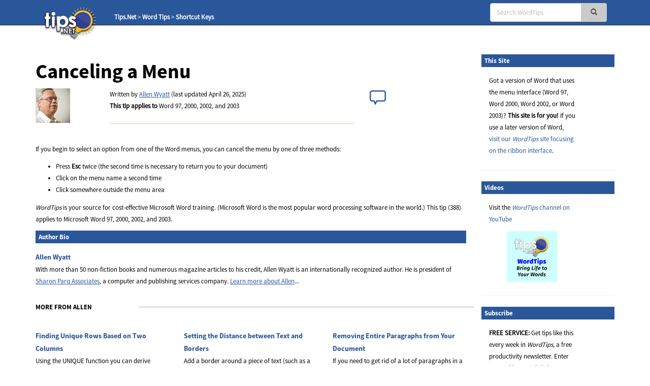

--- FILE ---
content_type: text/html; charset=UTF-8
request_url: https://word.tips.net/T000388_Canceling_a_Menu.html
body_size: 7781
content:

<!DOCTYPE html>
<html>
<head>
    <title>Canceling a Menu (Microsoft Word)</title>
    <meta charset="utf-8" />
    <meta name="viewport" content="width=device-width, initial-scale=1.0" />
    <meta name="keywords" content="Microsoft, Microsoft Office, Microsoft Word, Word, MS Word, Shortcut Keys" />
    <meta name="description" content="Want to back out of whatever you are doing in a menu? As with many tasks, Word provides several different ways you can stop what you are doing. (Tips.Net)" />
    <meta name="author" content="Allen Wyatt" />
    <meta name="Rating" content="General" />
    <meta name="Copyright" content="Sharon Parq Associates, Inc." />
	<link rel="icon" href="/favicon.ico" type="image/x-icon" />
	<link rel="shortcut icon" href="/favicon.ico" />
    <link href="https://css.tips.net/newsite2-base.css" rel="stylesheet" />
    <link href="https://css.tips.net/newsite2-tech.css" rel="stylesheet" />
    <script type="text/javascript" src="https://js.tips.net/newsite.js"></script>
    <script type="text/javascript">
var sheight=130;
var sspeed=2;
var msg='';
     msg += '<p><a href="https://word.tips.net/T001134_Quickly_Displaying_Formatting_Specs.html" target="_blank">Quickly Displaying Formatting Specs</a></p>'+
'<p><a href="https://word.tips.net/T003410_Adding_Column_Headings_to_a_Table_of_Contents.html" target="_blank">Adding Column Headings to a Table of Contents</a></p>'+
'<p><a href="https://word.tips.net/T001748_Displaying_Toolbars.html" target="_blank">Displaying Toolbars</a></p>'+
'<p><a href="https://word.tips.net/T000173_Aligning_Borders_with_the_Page_Margins.html" target="_blank">Aligning Borders with the Page Margins</a></p>'+
'<p><a href="https://word.tips.net/T000783_Changing_the_Number_of_Headings_in_an_Outline.html" target="_blank">Changing the Number of Headings in an Outline</a></p>'+
'<p><a href="https://word.tips.net/T005665_Getting_Rid_of_Fragment_Warnings.html" target="_blank">Getting Rid of Fragment Warnings</a></p>'+
'<p><a href="https://word.tips.net/T001512_Randomly_Resetting_Numbering.html" target="_blank">Randomly Resetting Numbering</a></p>'+
'<p><a href="https://word.tips.net/T000344_Changing_Strikethrough_Lines.html" target="_blank">Changing Strikethrough Lines</a></p>'+
'';

var resumesspeed=sspeed;
function startSlider() {
    if (document.all) iemarquee(ticker);
    else if (document.getElementById)
        ns6marquee(document.getElementById('ticker'));
}

function iemarquee(whichdiv){
    iediv=eval(whichdiv)
    sheight += 50;
    iediv.style.pixelTop=sheight
    iediv.innerHTML=msg
    sizeup=iediv.offsetHeight
    ieslide()
}

function ieslide(){
    if (iediv.style.pixelTop>=sizeup*(-1)){
        iediv.style.pixelTop-=sspeed
        setTimeout("ieslide()",100)
    }
    else{
        iediv.style.pixelTop=sheight
        ieslide()
    }
}

function ns6marquee(whichdiv){
    ns6div=eval(whichdiv)
//    sheight += 50;
    ns6div.style.top=sheight + "px";
    ns6div.innerHTML=msg
    sizeup=ns6div.offsetHeight
    ns6slide()
}

function ns6slide(){
    if (parseInt(ns6div.style.top)>=sizeup*(-1)){
        theTop = parseInt(ns6div.style.top)-sspeed
        ns6div.style.top = theTop + "px";
        setTimeout("ns6slide()",100)
    }
    else {
        ns6div.style.top = sheight + "px";
        ns6slide()
    }
}
    </script>
    <script type="text/javascript">var type="none", num=388, site=1;</script>
        <script type="text/javascript">
            var _gaq = _gaq || [];
            _gaq.push(["_setAccount", "UA-2602834-20"]);
            _gaq.push(["_trackPageview"]);
            (function() {
                var ga = document.createElement("script"); ga.type = "text/javascript"; ga.async = true;
                ga.src = ("https:" == document.location.protocol ? "https://ssl" : "http://www") + ".google-analytics.com/ga.js";
                var s = document.getElementsByTagName("script")[0]; s.parentNode.insertBefore(ga, s);
            })();
        </script>
</head>
<body>
	<!-- Header -->
	<div class="navbar navbar-inverse navbar-fixed-top">
		<div class="navbar-inner">
			<div class="container">
				<div class="col-md-3 col-sm-3 col-xs-2">
					<a href="/" class="logo-link"><img id="tips-logo" src="https://images.tips.net/commonImages/logo.png" alt="tips.net"></a>

					<!-- Breadcrumbs -->
					<div class="breadcrumb-section hidden-sm hidden-xs">
						<ul class="breadcrumbs">
                                <li><a href="https://www.tips.net" class="active-breadcrumb">Tips.Net</a></li>
                                <li>&nbsp;&gt;&nbsp;<a href="https://word.tips.net" class="active-breadcrumb">Word Tips</a></li>
                                <li>&nbsp;&gt;&nbsp;<a href="https://word.tips.net/C0020_Shortcut_Keys.html" class="active-breadcrumb">Shortcut Keys</a></li>

						</ul>
					</div>
				</div>

                <div class="col-md-3 col-sm-3 col-xs-2"></div>
					<!-- Navbar -->
					<div class="navbar-header">
						<button class="navbar-toggle" type="button" onclick="viewSearch();">
							<span class="sr-only">Toggle navigation</span>
							<span class="glyphicon glyphicon-search search-icon-mobile" aria-hidden="true"></span>
						</button>
					</div>
					<div id="bs-navbar-collapse" class="collapse navbar-collapse" role="navigation">
						<div class="col-md-6 col-sm-6 col-xs-8">
							<!-- This search bar is only hidden on mobile -->
							<div class="form-navbar hidden-xs">
								<form class="form-inline navbar-right" role="search" method="get" id="searchbox" action="/results.html">
									<div class="form-group">
										<div class="input-group">
                                    		<input type="text" class="form-control" placeholder="Search WordTips" name="q" />
											<div class="input-group-addon">
												<button type="submit" class="btn btn-primary" id="searchsubmit" onclick="return chkSearch();">
													<span class="glyphicon glyphicon-search" aria-hidden="true"></span>
												</button>
											</div>
										</div>
									</div>
								</form>

							</div>
							<!-- This is a duplicate search bar with different styling that is only visible on mobile -->
							<div class="form-navbar-collapsed visible-xs">
								<form class="form-inline navbar-right" role="search" method="get" id="searchbox" action="/results.html">
									<div class="form-group">
										<div class="input-group">
                            	       		<input type="text" class="form-control" placeholder="Search WordTips" name="q" />
											<div class="input-group-addon">
												<button type="submit" class="btn btn-primary" onclick="chkSearch();">
													<span class="glyphicon glyphicon-search" aria-hidden="true"></span>
												</button>
											</div>
										</div>
									</div>
								</form>

							</div>
						</div>
					</div>
            </div>
        </div>
    </div>

    <!-- Body -->
    <div class="offset-top-nav"></div>
    <div class="container">
        <div class="row">

            <!-- Main Content Section -->
            <div class="center-column col-md-9 col-sm-9 col-xs-12">
                <!-- Article Heading Info Section -->
                <!-- google_ad_section_start -->
                <div class="row article-heading-info">
                    <div class="col-md-12 col-sm-12 col-xs-12">


                        <div class="article-heading">
                            <h1>Canceling a Menu</h1>
                        </div>
                        <div class="row">
                            <div class="col-md-2 col-sm-2 col-xs-2">
                                <div class="author-picture">
                                    <img class="img-responsive" src="https://images.tips.net/commonImages/authors/allenWyattAvatar.jpg">
                                </div>
                            </div>
                            <div class="col-md-7 col-sm-7 col-xs-7">
                                <p>Written by <a href="https://www.tips.net/Authors/A0001_Allen_Wyatt.html">Allen Wyatt</a> (last updated April 26, 2025)<br /><strong>This tip applies to</strong> Word 97, 2000, 2002, and 2003<hr>
                                </p>
                            </div>
                            <div class="col-md-3 col-sm-3 col-xs-3">
                               <p><a href="https://word.tips.net/T000388_Canceling_a_Menu.html#comment-form-hd" class="comment-link2"><span id="comment-link2"></span></a></p>
                            </div>
                        </div>

                    </div>
                </div>
                <!-- Content Block Section -->

                <div class="content-block-1">
<p>If you begin to select an option from one of the Word menus, you can cancel the menu by one of three methods:</p>
<ul>
<li>Press <b>Esc</b> twice (the second time is necessary to return you to your document)</li>
<li>Click on the menu name a second time</li>
<li>Click somewhere outside the menu area</li>
</ul>

                </div>
				<div class="content-block-2">
					<div class="home-page-content">
						<p><a href="https://word.tips.net/T000388_Canceling_a_Menu.html#comment-form-hd"><span id="comment-link" style="font-weight: bold; font-size: 14px"></span></a></p>

					</div>
				</div>


                <div class="content-block-3">
                    <p><em>WordTips</em> is your source for cost-effective Microsoft Word training.
						(Microsoft Word is the most popular word processing software in the world.)
						This tip (388) applies to Microsoft Word 97, 2000, 2002, and 2003. </p>
                </div>
                <!-- google_ad_section_end -->
                <!-- Author Section -->
                <div class="author-bio content-block-2">
                    <div class="red-heading-container">
                        <h5>Author Bio</h5>
                    </div>
                    <p class="author-red">Allen Wyatt</p>
                    <p>With more than 50 non-fiction books and numerous magazine articles to his credit, Allen Wyatt is an internationally recognized author. He is president of <a href="https://www.sharonparq.com">Sharon Parq Associates</a>, a computer and publishing services company. <a href="https://www.tips.net/Authors/A0001_Allen_Wyatt.html" rel="author">Learn more about Allen</a>...</p>
                    <div class="additional-info">
                        <div class="row">
                            <div class="col-md-12 col-sm-12 col-xs-12">
                                <div class="row">
                                    <div class="col-lg-3 col-md-5 col-sm-5 col-xs-5">
                                        <h5>MORE FROM ALLEN</h5>
                                    </div>
                                    <div class="additional-info-line col-lg-9 col-md-7 col-sm-7 col-xs-7"></div>
                                </div>
                            </div>
                        </div>
                    </div>
                    <div class="row">							<div class="additional-info-blocks col-md-4 col-xs-6">
								<p class="author-red">Finding Unique Rows Based on Two Columns</p>
								<p>Using the UNIQUE function you can derive unique values from a range of cells. By expanding the range of cells accessed by&nbsp;...</p>
								<a href="https://excelribbon.tips.net/T005675_Finding_Unique_Rows_Based_on_Two_Columns.html">Discover More</a>
							</div>							<div class="additional-info-blocks col-md-4 col-xs-6">
								<p class="author-red">Setting the Distance between Text and Borders</p>
								<p>Add a border around a piece of text (such as a paragraph), and Word makes some assumptions about the placement of that&nbsp;...</p>
								<a href="https://wordribbon.tips.net/T007121_Setting_the_Distance_between_Text_and_Borders.html">Discover More</a>
							</div>							<div class="additional-info-blocks col-md-4 col-xs-6">
								<p class="author-red">Removing Entire Paragraphs from Your Document</p>
								<p>If you need to get rid of a lot of paragraphs in a document, it's easy to do as long as the document relies on styles for&nbsp;...</p>
								<a href="https://wordribbon.tips.net/T013211_Removing_Entire_Paragraphs_from_Your_Document.html">Discover More</a>
							</div>                	</div>

                </div>
                <!-- Heres More Help Section -->
                <div class="row">
                    <div class="more-help col-md-12 col-sm-12 col-xs-12">
                        <div class="col-md-2 col-sm-2 col-xs-2">
                            <img class="img-responsive" src="https://images.tips.net/S9997/images/amazon/w365fpfd.png">
                        </div>
                        <div class="col-md-10 col-sm-10 col-xs-10">
                            <p><strong>Do More in Less Time!</strong> An easy-to-understand guide to the more advanced features available in the Microsoft 365 version of Word. Enhance the quality of your documents and boost productivity in any field with this in-depth resource. Complete your Word-related tasks more efficiently as you unlock lesser-known tools and learn to quickly access the features you need. Check out <a href="http://go.tips.net/am11" target="_blank"><em>Microsoft 365 Word For Professionals For Dummies</em></a> today!</p>
                        </div>
                    </div>
                </div>

                <div class="row">
                    <div class="additional-info">
	                    <div class="red-heading-container">
	                        <h5>More WordTips (menu)</h5>
	                    </div>
                    </div>					<div class="additional-info-blocks col-md-4 col-xs-6">
						<p class="author-red">Format Painter Shortcut</p>
						<p>Need a way to copy formatting using the keyboard? Word has a great one, and it doesn't involve the Format Painter or the&nbsp;...</p>
						<a href="https://word.tips.net/T000193_Format_Painter_Shortcut.html">Discover More</a>
					</div>					<div class="additional-info-blocks col-md-4 col-xs-6">
						<p class="author-red">Finding Default Shortcut Keys</p>
						<p>There are scores of shortcut keys defined in Word. If you want to discover what all those shortcut keys are, here are a&nbsp;...</p>
						<a href="https://word.tips.net/T000192_Finding_Default_Shortcut_Keys.html">Discover More</a>
					</div>					<div class="additional-info-blocks col-md-4 col-xs-6">
						<p class="author-red">Selecting Default Paragraph Formatting</p>
						<p>Want to return a paragraph's formatting back to it's pristine, unaltered state? You can do so by using the shortcut&nbsp;...</p>
						<a href="https://word.tips.net/T000250_Selecting_Default_Paragraph_Formatting.html">Discover More</a>
					</div>                </div>

                <!-- Bottom Subscribe Section -->
                <div class="row">
					<div class="red-heading-container">
                        <h5>Subscribe</h5>
                    </div>
                    <div class="col-md-5 col-sm-5 col-xs-5">
                        <div class="panel panel-primary">
                        	<p style="padding-top: 25px;"><strong>FREE SERVICE:</strong> Get tips like this every week in <em>WordTips,</em> a free productivity newsletter. Enter your address and click "Subscribe."</p>
                                <p class="muted"><u><a href="/ci.html" target="_blank">View most recent newsletter.</a></u></p>
                        </div>
                    </div>
                    <div class="bot-subscribe-right col-md-7 col-sm-7 col-xs-7">
                        <form method="post" action="https://www.aweber.com/scripts/addlead.pl">
                            <div class="form-group">
                                <input type="hidden" name="unit" value="wordtips" />
                                <input type="hidden" name="redirect" value="https://word.tips.net/donesub.html" />
                                <input type="hidden" name="aweber_adtracking" value="website" />
                                <input type="hidden" name="aweber_message" value="1" />
                                <input type="hidden" name="aweber_required" value="from" />
                                <input type="hidden" name="aweber_forward_vars" value="0" />
                                <input type="email" class="form-control" placeholder="Enter email" id="emailInput" name="from">
                            </div>
                            <button class="btn btn-default btn-block btn-lg" name="submit" value="Subscribe">Subscribe</button>
                        </form>
                        <p class="muted"><a href="https://www.tips.net/privacy.html">(Your e-mail address is not shared with anyone, ever.)</a></p>
                    </div>
                </div>
					<div class="row">
	                    <div id="comment-form-hd" class="red-heading-container">
	                        <h5>Comments</h5>
	                    </div>
					    <form id="comment-form" method="post" enctype="multipart/form-data" onsubmit="return commentFormSubmit(0);" action="">
					        <input type="hidden" name="type" value="com" />
					        <input type="hidden" name="num" value="388" />
					        <input type="hidden" id="fig_regex" value="\[\{fig\}\]" />
					        <input type="hidden" id="fig_max" value="3" />
					        <input type="hidden" id="yday" value="64" />
					        <input type="hidden" id="disc_body" name="disc_body" value="" />
							<div class="col-md-12 col-sm-12 col-xs-12">
								<div class="row">
									<div class="comments-input col-md-12 col-sm-12 col-xs-12" style="padding-top: 20px;">
										<textarea class="form-control bg-info form-textarea" placeholder="Join the Conversation..." id="comment_body" rows="13" wrap="soft"></textarea>
									</div>
								</div>
								<div class="row">
									<p style="padding: 0 15px; font-size: 12px; line-height: 1.2">If you would like to add an image to
									your comment (not an avatar, but an image to help in making the point of your comment),
									include the characters <b>[{fig}]</b> (all 7 characters, in the sequence shown) in your comment text. You’ll be prompted to upload
									your image when you submit the comment. Maximum image size is 6Mpixels. Images larger than 600px wide or 1000px tall will
									be reduced. Up to three images may be included in a comment. All images are subject to
									review. Commenting privileges may be curtailed if inappropriate images are posted.</p>
								</div>								<div id="comment_fig1" style="display:none;" class="row">
									<div class="comments-input col-md-6 col-sm-6 col-xs-6">
										<input class="form-control" placeholder="Figure 1 Caption" id="fig_cap1" name="fig_cap1" type="text" maxlength="70" value="">
									</div>
									<div class="comments-input col-md-6 col-sm-6 col-xs-6">
										<div  class="form-control"><span style="color: #bbbbb1;">Source&nbsp;</span>
											<input id="fig_file1" name="fig_file1" type="file" accept="image/gif, image/jpeg, image/png" maxlength="120" value="">
										</div>
										<p style="font-size: 9px; line-height: 1.3; margin: 0;">(gif, jpeg or png only, 5MB maximum file size)</p>
									</div>
								</div>								<div id="comment_fig2" style="display:none;" class="row">
									<div class="comments-input col-md-6 col-sm-6 col-xs-6">
										<input class="form-control" placeholder="Figure 2 Caption" id="fig_cap2" name="fig_cap2" type="text" maxlength="70" value="">
									</div>
									<div class="comments-input col-md-6 col-sm-6 col-xs-6">
										<div  class="form-control"><span style="color: #bbbbb1;">Source&nbsp;</span>
											<input id="fig_file2" name="fig_file2" type="file" accept="image/gif, image/jpeg, image/png" maxlength="120" value="">
										</div>
										<p style="font-size: 9px; line-height: 1.3; margin: 0;">(gif, jpeg or png only, 5MB maximum file size)</p>
									</div>
								</div>								<div id="comment_fig3" style="display:none;" class="row">
									<div class="comments-input col-md-6 col-sm-6 col-xs-6">
										<input class="form-control" placeholder="Figure 3 Caption" id="fig_cap3" name="fig_cap3" type="text" maxlength="70" value="">
									</div>
									<div class="comments-input col-md-6 col-sm-6 col-xs-6">
										<div  class="form-control"><span style="color: #bbbbb1;">Source&nbsp;</span>
											<input id="fig_file3" name="fig_file3" type="file" accept="image/gif, image/jpeg, image/png" maxlength="120" value="">
										</div>
										<p style="font-size: 9px; line-height: 1.3; margin: 0;">(gif, jpeg or png only, 5MB maximum file size)</p>
									</div>
								</div>								<div class="row">
									<div class="col-md-6 col-sm-6 col-xs-6">
										<input class="form-control" placeholder="Name" id="comment_name" name="disc_name" type="text" maxlength="40" value="">
									</div>
									<div class="col-md-6 col-sm-6 col-xs-6">
										<input class="form-control" placeholder="Email" id="comment_email" name="disc_email" type="email" maxlength="70" value="">
									</div>
								</div>
								<div class="row">
									<div class="col-md-6 col-sm-6 col-xs-6">										<div class="checkbox">
										    <label>
										      <input id="email_me" name="email_me" value="option1" type="checkbox" >
										      <p>Notify me about new comments ONLY FOR THIS TIP</p>
										    </label>
										</div>
										<div class="checkbox">
										    <label>
										      <input id="email_site" name="email_site" value="option2" type="checkbox" >
										      <p>Notify me about new comments ANYWHERE ON THIS SITE</p>
										    </label>
										</div>
										<div class="checkbox">
										    <label>
										      <input name="dont_show_email" value="option3" type="checkbox"  checked="checked">
										      <p>Hide my email address</p>
										    </label>
										</div>
									</div>
									<div class="col-md-6 col-sm-6 col-xs-6">
										<div class="row captcha-check">
											<div class="col-md-6 col-sm-6 col-xs-6">
												<p class="pull-left"><span id="comment-captcha">What is 9 - 8?</span></p>
											</div>
											<div class="col-md-6 col-sm-6 col-xs-6">
												<input class="form-control" placeholder="" id="captcha" name="captcha" type="text" maxlength="10" value="">
											</div>
										</div>
										<div id="comment-error" class="row"></div>
										<div class="row submit-button">
											<div class="col-md-12 col-sm-12 col-xs-12">
												<input type="submit" class="btn btn-default btn-block btn-lg" name="submit" value="Submit Comment">
											</div>
										</div>
									</div>
								</div>
							</div>
						</form>
					</div>
					<!-- Submitted Comments Section -->
					<div id="submitted-comments" class="comments-text-container col-md-12 col-sm-12 col-xs-12">					<!-- Submitted Comments Section -->
					<div id="submitted-comments" class="comments-text-container col-md-12 col-sm-12 col-xs-12">
						<div class="row">
							<div class="col-md-12 col-sm-12 col-xs-12">
								<p class="commenter-comment">
									There are currently no comments for this tip. (Be the first to leave your comment—just use
									the simple form above!) </p>
							</div>
							<hr class="comment-hr">
						</div>
					</div></div>
            </div>
            <!-- Right Sidebar on Desktop -->
            <div class="right-column col-md-3 col-sm-3 col-xs-12">
                <div class="panel panel-primary">
                    <div class="red-heading-container">
                    	<h5>This Site</h5>
                    </div>
                    <div class="panel-body">
      <p>Got a version of Word that uses the
       menu interface (Word 97, Word 2000, Word 2002, or Word 2003)?
       <b>This site is for you!</b> If you
       use a later version of Word, <a href="https://wordribbon.tips.net">visit
       our <i>WordTips</i> site focusing on the ribbon interface</a>.</p>
                    </div>
                </div>                <!-- Links and Sharing Block -->
                <div class="panel panel-primary">
                    <div class="red-heading-container">
                        <h5>Videos</h5>
                    </div>
                    <div class="panel-body">
                        <p>Visit the <a href="https://www.youtube.com/channel/UC3IfsYHnJyGqizVMDY69Ijg"><em>WordTips</em> channel on YouTube</a></p>
                        <p class="text-center"><a href="https://www.youtube.com/channel/UC3IfsYHnJyGqizVMDY69Ijg"><img src="https://images.tips.net/commonImages/WTYouTube.png" width="100" height="100" border="0" /></a></p>
                    </div>
                </div>                <!-- Subscribe Block -->
                <div class="panel panel-primary">
                    <div class="red-heading-container">
                        <h5>Subscribe</h5>
                    </div>
                    <div class="panel-body">
                        <p><strong>FREE SERVICE:</strong> Get tips like this every week in <em>WordTips,</em> a free productivity newsletter. Enter your address and click "Subscribe."</p>
                        <form method="post" action="https://www.aweber.com/scripts/addlead.pl">
                            <div class="form-group">
                                <input type="hidden" name="unit" value="wordtips" />
                                <input type="hidden" name="redirect" value="https://word.tips.net/donesub.html" />
                                <input type="hidden" name="aweber_adtracking" value="website" />
                                <input type="hidden" name="aweber_message" value="1" />
                                <input type="hidden" name="aweber_required" value="from" />
                                <input type="hidden" name="aweber_forward_vars" value="0" />
                                <input type="email" class="form-control" placeholder="Enter email" id="emailInput" name="from">
                            </div>
                            <button class="btn btn-default btn-block btn-lg" name="submit" value="Subscribe">Subscribe</button>
                        </form>
                        <p class="muted"><a href="https://www.tips.net/privacy.html">(Your e-mail address is not shared with anyone, ever.)</a></p>
                        <p class="muted">
                            <u><a href="/ci.html" target="_blank">View the most recent newsletter.</a></u>
                        </p>
                    </div>
                </div>                <!-- Links and Sharing Block -->
                <div class="panel panel-primary">
                    <div class="red-heading-container">
                        <h5>Links and Sharing</h5>
                    </div>
                    <div class="panel-body">
 	                   <ul class="list-group">
                        <li class="list-group-item">
                            <a href="/faq.html" target="_blank">WordTips FAQ</a>
                        </li>

	                        <li class="list-group-item">
	                            <a href="/contact.html" target="_blank">Questions or Comments</a>
	                        </li>
                        <li class="list-group-item">
                            <a href="https://brandingpower.com" target="_blank">Great Branding Ideas</a>
                        </li>

	                        <li class="list-group-item">
	                            <a href="http://calendarcorner.net" target="_blank">Free Calendars</a>
	                        </li>

							<li class="list-group-item">
			                    <!-- ADDTHIS BUTTON BEGIN -->
								<!-- Go to www.addthis.com/dashboard to customize your tools -->
								<div class="addthis_inline_share_toolbox" style="margin: 0 -20px;"></div>
			                    <!-- ADDTHIS BUTTON END -->
	                        </li>
	                    </ul>
                	</div>
                </div>                <!-- Sidebar ads -->
                <div class="ad-wide-skyscraper">
                    <script async src="//pagead2.googlesyndication.com/pagead/js/adsbygoogle.js"></script>
                    <!-- WTM AU3 -->
                    <ins class="adsbygoogle"
                        style="display:inline-block;width:160px;height:600px"
                        data-ad-client="ca-pub-7517418523515440"
                        data-ad-slot="1796244217"></ins>
                    <script>
                        (adsbygoogle = window.adsbygoogle || []).push({});
                    </script>
                </div>
        </div>
    </div>
    <!-- FOOTER -->
    <div class="bottom-footer container-fluid exp-teasers">
        <div class="row">
            <div class="col-md-6 col-sm-6 col-xs-6 exp-teaser">
                <div class="col-md-6 col-sm-6 col-xs-12">
                    <div class="exp-teaser-content">
                        <h5 class="primary-red">OUR COMPANY</h5>
                        <hr class="primary-red exp-footer-hr">
                        <ul class="list-group">
                            <li class="list-group-item">
                                <a href="https://www.sharonparq.com" target="_blank">Sharon Parq Associates, Inc.</a>
                            </li>
                            <li class="list-group-item">
                                <a href="https://www.tips.net/about.html" target="_blank">About Tips.Net</a>
                            </li>
                            <li class="list-group-item">
                                <a href="/contact.html" target="_blank">Contact Us</a>
                            </li>
                            <li class="list-group-item">
                                <p><!-- Left intentionally blank --></p>
                            </li>
                            <li class="list-group-item">
                                <a href="https://advertise.tips.net" target="_blank">Advertise with Us</a>
                            </li>
                            <li class="list-group-item">
                                <a href="https://www.tips.net/privacy.html" target="_blank">Our Privacy Policy</a>
                            </li>
                            <li class="list-group-item">
                                <p><!-- Left intentionally blank --></p>
                            </li>
                            <li class="list-group-item">
                                <a href="https://www.tips.net/Authors/authors.html" target="_blank">Author Index</a>
                            </li>
                        </ul>
                    </div>
                </div>
                <div class="col-md-6 col-sm-6 col-xs-12">
                    <div class="exp-teaser-content">
                        <div class="hidden-footer-container visible-xs"></div>
                        <h5 class="primary-red">OUR PRODUCTS</h5>
                        <hr class="primary-red exp-footer-hr">
                        <ul class="list-group">
                            <li class="list-group-item">
                                <a href="https://store.tips.net/S893_E-books.html" target="_blank">Helpful E-books</a>
                            </li>
                            <li class="list-group-item">
                                <a href="https://store.tips.net/S887_Newsletter_Archives.html" target="_blank">Newsletter Archives</a>
                            </li>
                            <li class="list-group-item">
                                <a href="https://usingoffice.com" target="_blank">Video Courses</a>
                            </li>
                            <li class="list-group-item">
                                <p><!-- Left intentionally blank --></p>
                            </li>
                            <li class="list-group-item">
                                <a href="https://store.tips.net/S900_Excel_Products.html" target="_blank">Excel Products</a>
                            </li>
                            <li class="list-group-item">
                                <a href="https://store.tips.net/C0950_WindowsTips_E-books.html" target="_blank">Windows Products</a>
                            </li>
                            <li class="list-group-item">
                                <a href="https://store.tips.net/S901_Word_Products.html" target="_blank">Word Products</a>
                            </li>
                        </ul>
                    </div>
                </div>
            </div>
            <div class="col-md-6 col-sm-6 col-xs-6 exp-teaser">
                <div class="row">
                        <div class="col-md-6 col-sm-6 col-xs-12 exp-teaser-content">
                            <h5 class="primary-red">OUR SITES</h5>
                            <hr class="primary-red exp-footer-hr">
                            <ul class="list-group">
                                <li class="list-group-item">
                                    <a href="https://www.tips.net/">Tips.Net</a>
                                </li>
                                <li class="list-group-item">
                                    <a href="https://beauty.tips.net/">Beauty and Style</a>
                                </li>
                                <li class="list-group-item">
                                    <a href="https://car.tips.net/">Cars</a>
                                </li>
                                <li class="list-group-item">
                                    <a href="https://cleaning.tips.net/">Cleaning</a>
                                </li>
                                <li class="list-group-item">
                                    <a href="https://cooking.tips.net/">Cooking</a>
                                </li>
                                <li class="list-group-item">
                                    <a href="https://excel.tips.net/">ExcelTips (Excel 97&ndash;2003)</a>
                                </li>
                                <li class="list-group-item">
                                    <a href="https://excelribbon.tips.net/">ExcelTips (Excel 2007&ndash;2024; 365)</a>
                                </li>
                                <li class="list-group-item">
                                    <a href="https://gardening.tips.net/">Gardening</a>
                                </li>
                                <li class="list-group-item">
                                    <a href="https://health.tips.net/">Health</a>
                                </li>
                            </ul>
                        </div>
                        <div class="col-md-6 col-sm-6 col-xs-12 exp-teaser-content">
                            <div class="hidden-footer-container visible-xs"></div>
                            <h5 class="primary-red">&nbsp;</h5>
                            <hr class="primary-red exp-footer-hr hidden-xs">
                            <ul class="list-group">
                                <li class="list-group-item">
                                    <a href="https://home.tips.net/">Home Improvement</a>
                                </li>
                                <li class="list-group-item">
                                    <a href="https://money.tips.net/">Money and Finances</a>
                                </li>
                                <li class="list-group-item">
                                    <a href="https://organizing.tips.net/">Organizing</a>
                                </li>
                                <li class="list-group-item">
                                    <a href="https://pest.tips.net/">Pests and Bugs</a>
                                </li>
                                <li class="list-group-item">
                                    <a href="https://pet.tips.net/">Pets and Animals</a>
                                </li>
                                <li class="list-group-item">
                                    <a href="https://windows.tips.net/">WindowsTips (Microsoft Windows)</a>
                                </li>
                                <li class="list-group-item">
                                    <a href="https://word.tips.net/">WordTips (Word 97&ndash;2003)</a>
                                </li>
                                <li class="list-group-item">
                                    <a href="https://wordribbon.tips.net/">WordTips (Word 2007&ndash;2024; 365)</a>
                                </li>
                            </ul>
                        </div>
                </div>
            </div>
        </div>
    </div>
    <!-- Tips.Net Copyright Info -->
    <div class="container-fluid tips-copyright">
        <div class="row">
            <div class="col-md-12 col-sm-12 col-xs-12">
                <p>Copyright &copy; 2026 <a href="https://www.sharonparq.com" target="_blank">Sharon Parq Associates, Inc.</a></p>
            </div>
        </div>
    </div>
<script type="text/javascript">
    var popWidth = 400;
    var popHeight = 420;
    var alw_display_secs = 40;
    var alw_cookie_name = 'tnpop_1';
    var myTitle = "You Can Master Word";
    var myForm = '<form method="post" action="https://www.aweber.com/scripts/addlead.pl" target="_new"><input type="hidden" name="unit" value="wordtips" /><input type="hidden" name="redirect" value="https://word.tips.net/donesub.html" /><input type="hidden" name="aweber_adtracking" value="lightbox" /><input type="hidden" name="aweber_message" value="1" /><input type="hidden" name="aweber_required" value="from" /><input type="hidden" name="aweber_forward_vars" value="0" /><table><tr><td colspan="2"><div><div align="center"><font size="5" color="#0000cc" face="Arial"><strong>You Can Master Word!</strong></font>&nbsp;</div><br /><div align="left"><img alt="" src="https://images.tips.net/S00/allen.jpg" align="right" />Hi, I\'m Allen Wyatt, the publisher of Tips.Net. Thanks for visiting our <em>WordTips</em> site.<br /><br />I\'ve been publishing <em>WordTips,</em> a <strong>free weekly newsletter</strong>, since early 1997. It has helped thousands to master Word and improve their skills.<br /><br />If you don\'t already receive <em>WordTips</em>, provide your e-mail address and I\'ll handle the rest.</div></div></td></tr><tr><td>Your address:</td><td><input style="font-size:80%;" type="text" name="from" value="" size="20" maxlength="75" /></td></tr><tr><td colspan="2"><div align="left">Don\'t worry; your e-mail won\'t end up on some spam list. We use it only to send you notices from <em>WordTips,</em> and we won\'t share it with anyone else.(Feel free to review our <a href="https://www.tips.net/privacy.html" target="_blank">full privacy policy</a>, if desired.)<br /><br /><font size="2">If you don\'t want to take advantage of this free offer, that\'s fine. Click the "Close" link and, if cookies are enabled on your system, I won\'t ask you again for about six months.</font></div></td></tr><tr><td align="center" colspan="2"><input style="font-size:85%;" type="submit" name="submit" value="Subscribe for Free!" /></td></tr></table></form>';
</script><script type="text/javascript" src="https://js.tips.net/lightboxform.js"></script>

    <script type="text/javascript" src="https://analytics.aweber.com/js/awt_analytics.js?id=7M4X"></script>
	<script type="text/javascript" src="//s7.addthis.com/js/300/addthis_widget.js#pubid=awyatt"></script>
</body>
</html>

--- FILE ---
content_type: text/html; charset=utf-8
request_url: https://www.google.com/recaptcha/api2/aframe
body_size: 267
content:
<!DOCTYPE HTML><html><head><meta http-equiv="content-type" content="text/html; charset=UTF-8"></head><body><script nonce="Iud5YT2E_O-nkRXcyvJv_A">/** Anti-fraud and anti-abuse applications only. See google.com/recaptcha */ try{var clients={'sodar':'https://pagead2.googlesyndication.com/pagead/sodar?'};window.addEventListener("message",function(a){try{if(a.source===window.parent){var b=JSON.parse(a.data);var c=clients[b['id']];if(c){var d=document.createElement('img');d.src=c+b['params']+'&rc='+(localStorage.getItem("rc::a")?sessionStorage.getItem("rc::b"):"");window.document.body.appendChild(d);sessionStorage.setItem("rc::e",parseInt(sessionStorage.getItem("rc::e")||0)+1);localStorage.setItem("rc::h",'1768895170910');}}}catch(b){}});window.parent.postMessage("_grecaptcha_ready", "*");}catch(b){}</script></body></html>